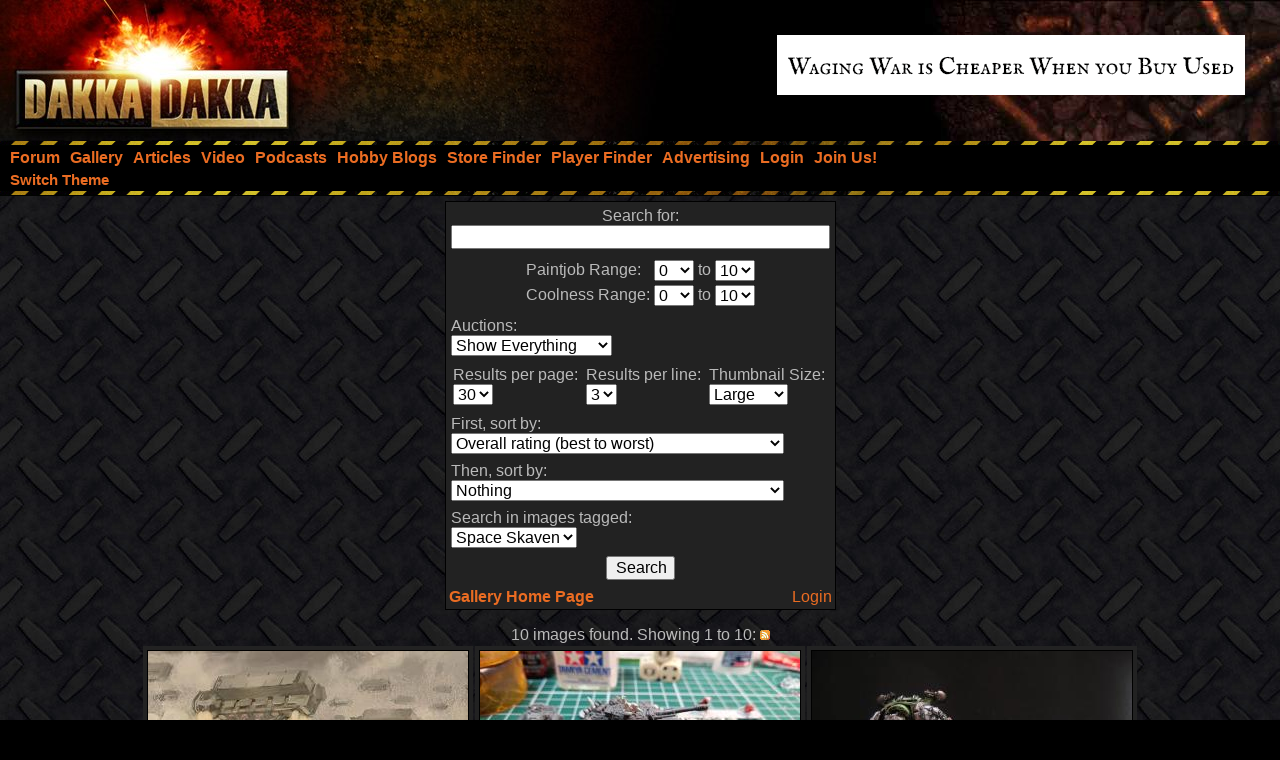

--- FILE ---
content_type: text/html;charset=UTF-8
request_url: https://www.dakkadakka.com/core/ad.jsp
body_size: 445
content:
<html><head>
<script language="JavaScript">
function cclick() {
  var date = new Date();
  date.setTime(date.getTime() + (60*60*1000));
  var expires = "; expires=" + date.toUTCString();
  document.cookie = "cclick" + "=" + "1" + expires + "; path=/";
  return true;
}
</script>
<title>Warhammer</title>

</head><body>


<span onclick="return cclick();"><table border="0" width="100%" height="100%" cellpadding="0" cellspacing="0"><tr><td><a href="/core/adclick.jsp?ad=668&ref=0" target="neww" rel="nofollow"><img src="https://www.dakkadakka.com/s/up/MiniSwap_20250929.gif" border="0" alt="Sell Your Pile of Shame - Miniswap.gg"></a></td></tr></table>

</body></html>
